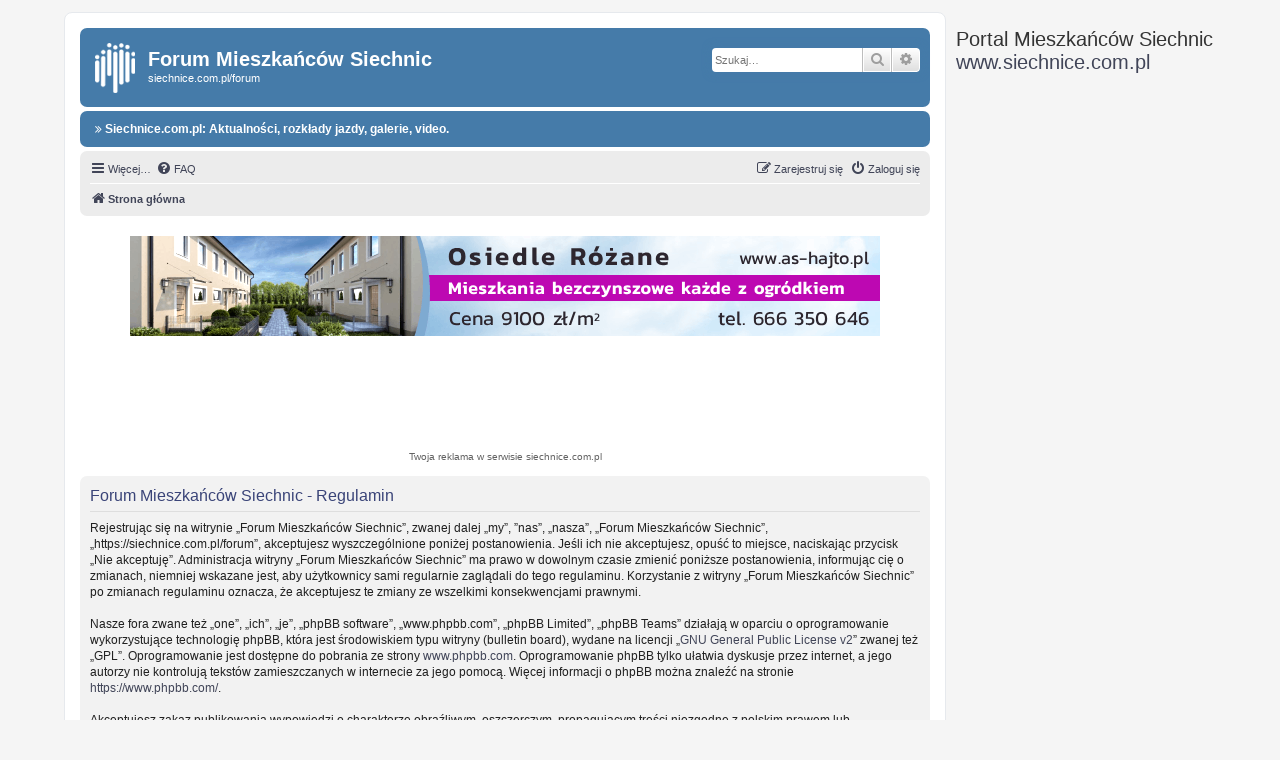

--- FILE ---
content_type: text/html; charset=UTF-8
request_url: https://siechnice.com.pl/forum/ucp.php?mode=terms&sid=11c2dc4d2fad45923bcddfabbff6d3fd
body_size: 4885
content:
<!DOCTYPE html>
<html dir="ltr" lang="pl">
<head>
<meta charset="utf-8" />
<meta http-equiv="X-UA-Compatible" content="IE=edge">
<meta name="viewport" content="width=device-width, initial-scale=1" />
<link rel="icon" type="image/png" href="https://siechnice.com.pl/favicon-32x32.png" sizes="32x32">

<title>Forum Mieszkańców Siechnic - Panel zarządzania kontem - Regulamin</title>

<!-- Global site tag (gtag.js) - Google Analytics -->
<script async src="https://www.googletagmanager.com/gtag/js?id=UA-6753206-1" type="b6fb0ef9f39fe05c63635b2a-text/javascript"></script>
<script type="b6fb0ef9f39fe05c63635b2a-text/javascript">
	window.dataLayer = window.dataLayer || [];
	function gtag(){dataLayer.push(arguments);}
	gtag('js', new Date());

	gtag('config', 'UA-6753206-1');
</script>




<!--
	phpBB style name: prosilver
	Based on style:   prosilver (this is the default phpBB3 style)
	Original author:  Tom Beddard ( http://www.subBlue.com/ )
	Modified by:
-->

<link href="./assets/css/font-awesome.min.css?assets_version=15" rel="stylesheet">
<link href="./styles/prosilver-siechnice/theme/stylesheet.css?assets_version=15" rel="stylesheet">
<link href="./styles/prosilver-siechnice/theme/pl/stylesheet.css?assets_version=15" rel="stylesheet">




<!--[if lte IE 9]>
	<link href="./styles/prosilver-siechnice/theme/tweaks.css?assets_version=15" rel="stylesheet">
<![endif]-->





	<style>

		/* Logotype */
		.site_logo {
			/* logo image set in colours.css */
			width: 40px;
			height: 50px;
		}


		.site-description p {
			display: block !important;
		}


		/* Wrapper for ads */

		#wrap {
			display: flex;
			flex-direction: row;
		}


		.wrap {
			background-color: transparent;
			border: none;
			margin: 0 auto;
			padding: 0;
		}

		.wrap-left {
			background-color: #FFF;
			border: 1px solid #e6e9ed;
			border-radius: 8px;
			margin: 0 auto;
			padding: 15px;
		}

		.wrap-right {
			flex: 0 0 260px;
			padding-left: 10px;
		}

		.wrap-right ins {
			 width: 250px;
		 }

		@media (max-width: 1200px) {
			#wrap {
				display: block;
			}
			.wrap-right {
				flex: unset;
				width: unset;
				padding: 15px;
				margin-top: 30px;
			}
			.wrap-right ins {
				width: 100%;
			}
		}

		.forum-ads {
			text-align: center;
			padding: 20px 10px 10px 10px;
		}



	</style>

</head>
<body id="phpbb" class="nojs notouch section-ucp ltr ">
<a id="top" class="top-anchor" accesskey="t"></a>

<div id="wrap" class="wrap">
	<div class="wrap-left">
		<div id="page-header">
			<div class="headerbar" role="banner">
							<div class="inner">

				<div id="site-description" class="site-description">
			<a id="logo" class="logo" href="./index.php?sid=e2ac45a6774deb697208cedca0c52a93" title="Strona główna">
						<span class="site_logo"></span>
					</a>
					<h1>Forum Mieszkańców Siechnic</h1>
					<p>siechnice.com.pl/forum</p>
					<p class="skiplink"><a href="#start_here">Przejdź do zawartości</a></p>
				</div>

												<div id="search-box" class="search-box search-header" style="margin-top: 15px" role="search">

					<form action="./search.php?sid=e2ac45a6774deb697208cedca0c52a93" method="get" id="search">
					<fieldset>
						<input name="keywords" id="keywords" type="search" maxlength="128" title="Szukaj wg słów kluczowych" class="inputbox search tiny" size="20" value="" placeholder="Szukaj…" />
						<button class="button button-search" type="submit" title="Szukaj">
							<i class="icon fa-search fa-fw" aria-hidden="true"></i><span class="sr-only">Szukaj</span>
						</button>
						<a href="./search.php?sid=e2ac45a6774deb697208cedca0c52a93" class="button button-search-end" title="Wyszukiwanie zaawansowane">
							<i class="icon fa-cog fa-fw" aria-hidden="true"></i><span class="sr-only">Wyszukiwanie zaawansowane</span>
						</a>
						<input type="hidden" name="sid" value="e2ac45a6774deb697208cedca0c52a93" />

					</fieldset>
					</form>
				</div>
								
				</div>
							</div>

			<div class="headerbar" role="banner">
				<div class="inner" style="padding: 6px 10px;">


					<a href="https://siechnice.com.pl" style="font-size: 9pt; font-weight: bold; color: white;">
						<i class="fa fa-angle-double-right"></i> Siechnice.com.pl: Aktualności, rozkłady jazdy, galerie, video.
					</a>


				</div>
			</div>


						<div class="navbar" role="navigation">
	<div class="inner">

	<ul id="nav-main" class="nav-main linklist" role="menubar">

		<li id="quick-links" class="quick-links dropdown-container responsive-menu" data-skip-responsive="true">
			<a href="#" class="dropdown-trigger">
				<i class="icon fa-bars fa-fw" aria-hidden="true"></i><span>Więcej…</span>
			</a>
			<div class="dropdown">
				<div class="pointer"><div class="pointer-inner"></div></div>
				<ul class="dropdown-contents" role="menu">
					
											<li class="separator"></li>
																									<li>
								<a href="./search.php?search_id=unanswered&amp;sid=e2ac45a6774deb697208cedca0c52a93" role="menuitem">
									<i class="icon fa-file-o fa-fw icon-gray" aria-hidden="true"></i><span>Tematy bez odpowiedzi</span>
								</a>
							</li>
							<li>
								<a href="./search.php?search_id=active_topics&amp;sid=e2ac45a6774deb697208cedca0c52a93" role="menuitem">
									<i class="icon fa-file-o fa-fw icon-blue" aria-hidden="true"></i><span>Aktywne tematy</span>
								</a>
							</li>
							<li class="separator"></li>
							<li>
								<a href="./search.php?sid=e2ac45a6774deb697208cedca0c52a93" role="menuitem">
									<i class="icon fa-search fa-fw" aria-hidden="true"></i><span>Szukaj</span>
								</a>
							</li>
					
										<li class="separator"></li>

									</ul>
			</div>
		</li>

				<li data-skip-responsive="true">
			<a href="/forum/app.php/help/faq?sid=e2ac45a6774deb697208cedca0c52a93" rel="help" title="Często zadawane pytania" role="menuitem">
				<i class="icon fa-question-circle fa-fw" aria-hidden="true"></i><span>FAQ</span>
			</a>
		</li>
						
			<li class="rightside"  data-skip-responsive="true">
			<a href="./ucp.php?mode=login&amp;redirect=ucp.php%3Fmode%3Dterms&amp;sid=e2ac45a6774deb697208cedca0c52a93" title="Zaloguj się" accesskey="x" role="menuitem">
				<i class="icon fa-power-off fa-fw" aria-hidden="true"></i><span>Zaloguj się</span>
			</a>
		</li>
					<li class="rightside" data-skip-responsive="true">
				<a href="./ucp.php?mode=register&amp;sid=e2ac45a6774deb697208cedca0c52a93" role="menuitem">
					<i class="icon fa-pencil-square-o  fa-fw" aria-hidden="true"></i><span>Zarejestruj się</span>
				</a>
			</li>
						</ul>

	<ul id="nav-breadcrumbs" class="nav-breadcrumbs linklist navlinks" role="menubar">
								<li class="breadcrumbs" itemscope itemtype="http://schema.org/BreadcrumbList">
										<span class="crumb"  itemtype="http://schema.org/ListItem" itemprop="itemListElement" itemscope><a href="./index.php?sid=e2ac45a6774deb697208cedca0c52a93" itemtype="https://schema.org/Thing" itemscope itemprop="item" accesskey="h" data-navbar-reference="index"><i class="icon fa-home fa-fw"></i><span itemprop="name">Strona główna</span></a><meta itemprop="position" content="1" /></span>

								</li>
		
					<li class="rightside responsive-search">
				<a href="./search.php?sid=e2ac45a6774deb697208cedca0c52a93" title="Wyświetla zaawansowane funkcje wyszukiwania" role="menuitem">
					<i class="icon fa-search fa-fw" aria-hidden="true"></i><span class="sr-only">Szukaj</span>
				</a>
			</li>
			</ul>

	</div>
</div>





			<div class="forum-ads">

				<!--  --> 
				<div>
					<a href="https://as-hajto.pl/inwestycje/w-realizacji/osiedle-rozane-etap-2" target="_blank">
						<img style="max-width: 100%; margin: 0 auto; margin-bottom: 10px" src="https://siechnice.com.pl/files/rek/osiedle-rozane-forum.png" border="0">
					</a>
				</div>
     		                <!-- -->

				<!-- adsense --> 

			 	<script async src="//pagead2.googlesyndication.com/pagead/js/adsbygoogle.js" type="b6fb0ef9f39fe05c63635b2a-text/javascript"></script>

				<ins class="adsbygoogle"
					 style="display:inline-block;width:750px;height:100px"
					 data-ad-client="ca-pub-7128435172131580"
					 data-ad-slot="7575157950"></ins>
				<script type="b6fb0ef9f39fe05c63635b2a-text/javascript">
				(adsbygoogle = window.adsbygoogle || []).push({});
				</script>
				<!-- -->

				<div style="margin-top: 3px;">
					<a href="https://siechnice.com.pl/strona/reklama-w-serwisie"
					   style="color: #636363;"
					>
						Twoja reklama w serwisie siechnice.com.pl
					</a>
				</div>
			</div>
		</div>


		
		<a id="start_here" class="anchor"></a>
		<div id="page-body" class="page-body" role="main">
			
			

	<div class="panel">
		<div class="inner">
		<div class="content">
			<h2 class="sitename-title">Forum Mieszkańców Siechnic - Regulamin</h2>
			<p>Rejestrując się na witrynie „Forum Mieszkańców Siechnic”, zwanej dalej „my”, ”nas”, „nasza”, „Forum Mieszkańców Siechnic”, „https://siechnice.com.pl/forum”, akceptujesz wyszczególnione poniżej postanowienia. Jeśli ich nie akceptujesz, opuść to miejsce, naciskając przycisk „Nie akceptuję”. Administracja witryny „Forum Mieszkańców Siechnic” ma prawo w dowolnym czasie zmienić poniższe postanowienia, informując cię o zmianach, niemniej wskazane jest, aby użytkownicy sami regularnie zaglądali do tego regulaminu. Korzystanie z witryny „Forum Mieszkańców Siechnic” po zmianach regulaminu oznacza, że akceptujesz te zmiany ze wszelkimi konsekwencjami prawnymi.<br />
	<br />
	Nasze fora zwane też „one”, „ich”, „je”, „phpBB software”, „www.phpbb.com”, „phpBB Limited”, „phpBB Teams” działają w oparciu o oprogramowanie wykorzystujące technologię phpBB, która jest środowiskiem typu witryny (bulletin board), wydane na licencji „<a href="http://opensource.org/licenses/gpl-2.0.php">GNU General Public License v2</a>” zwanej też „GPL”. Oprogramowanie jest dostępne do pobrania ze strony <a href="https://www.phpbb.com/">www.phpbb.com</a>. Oprogramowanie phpBB tylko ułatwia dyskusje przez internet, a jego autorzy nie kontrolują tekstów zamieszczanych w internecie za jego pomocą. Więcej informacji o phpBB można znaleźć na stronie <a href="https://www.phpbb.com/">https://www.phpbb.com/</a>.<br />
	<br />
	Akceptujesz zakaz publikowania wypowiedzi o charakterze obraźliwym, oszczerczym, propagującym treści niezgodne z polskim prawem lub naruszającym cudze prawa autorskie i dobra osobiste. Naruszenie tego zakazu może skutkować dla ciebie całkowitym zablokowaniem dostępu do tej witryny, a twój dostawca internetu zostanie powiadomiony o twoim niewłaściwym zachowaniu. Wyrażasz zgodę na to, że „Forum Mieszkańców Siechnic” może w każdej chwili usunąć, zmienić, przenieść lub zamknąć każdy twój temat, post. Wyrażasz zgodę na zapisywanie wszystkich podanych przez ciebie informacji w naszej bazie danych. Informacje te nie będą przekazywane nikomu bez twojej zgody, ale ani „Forum Mieszkańców Siechnic”, ani phpBB nie ponosi odpowiedzialności za włamania do witryny, podczas których może dojść do kradzieży danych.
	</p>
		</div>
		</div>
	</div>


					</div>

	
	<div id="page-footer" class="page-footer" role="contentinfo">
		<div class="navbar" role="navigation">
	<div class="inner">

	<ul id="nav-footer" class="nav-footer linklist" role="menubar">
		<li class="breadcrumbs">
									<span class="crumb"><a href="./index.php?sid=e2ac45a6774deb697208cedca0c52a93" data-navbar-reference="index"><i class="icon fa-home fa-fw" aria-hidden="true"></i><span>Strona główna</span></a></span>					</li>
		
				<li class="rightside">Strefa czasowa <span title="UTC+1">UTC+01:00</span></li>
							<li class="rightside">
				<a href="./ucp.php?mode=delete_cookies&amp;sid=e2ac45a6774deb697208cedca0c52a93" data-ajax="true" data-refresh="true" role="menuitem">
					<i class="icon fa-trash fa-fw" aria-hidden="true"></i><span>Usuń ciasteczka witryny</span>
				</a>
			</li>
																<li class="rightside" data-last-responsive="true">
				<a href="./memberlist.php?mode=contactadmin&amp;sid=e2ac45a6774deb697208cedca0c52a93" role="menuitem">
					<i class="icon fa-envelope fa-fw" aria-hidden="true"></i><span>Kontakt z nami</span>
				</a>
			</li>
			</ul>

	</div>
</div>

		<div class="copyright">
						<p class="footer-row">
				<span class="footer-copyright">Technologię dostarcza <a href="https://www.phpbb.com/">phpBB</a>&reg; Forum Software &copy; phpBB Limited</span>
			</p>
						<p class="footer-row">
				<span class="footer-copyright">Polski pakiet językowy dostarcza <a href="http://www.phpbb.pl/" title="Polska społeczność phpBB">phpBB.pl</a></span>
			</p>
									<p class="footer-row" role="menu">
				<a class="footer-link" href="./ucp.php?mode=privacy&amp;sid=e2ac45a6774deb697208cedca0c52a93" title="Zasady ochrony danych osobowych" role="menuitem">
					<span class="footer-link-text">Zasady ochrony danych osobowych</span>
				</a>
				|
				<a class="footer-link" href="./ucp.php?mode=terms&amp;sid=e2ac45a6774deb697208cedca0c52a93" title="Regulamin" role="menuitem">
					<span class="footer-link-text">Regulamin</span>
				</a>
			</p>
						


				<hr>


			<p class="footer-row">
			<a href="https://siechnice.com.pl/strona/kontakt">Kontakt</a> &middot;
				<a href="https://siechnice.com.pl/strona/polityka-prywatnosci-serwisu-www-siechnice-com-pl">Polityka prywatności</a> &middot;
				<a href="https://siechnice.com.pl/strona/informacje-o-cookies-w-serwisie-siechnice-com-pl">Polityka cookies</a>
			</p>

			<p class="footer-row">
				<a href="https://siechnice.com.pl">Portal Mieszkańców Siechnic</a>
			</p>


		</div>

		<div id="darkenwrapper" class="darkenwrapper" data-ajax-error-title="Błąd AJAX" data-ajax-error-text="Twoje żądanie nie zostało przetworzone." data-ajax-error-text-abort="Użytkownik usunął żądanie." data-ajax-error-text-timeout="Upłynął limit czasu żądania. Ponów próbę." data-ajax-error-text-parsererror="Coś się stało podczas przetwarzania żądania i serwer zwrócił nieprawidłową odpowiedź.">
			<div id="darken" class="darken">&nbsp;</div>
		</div>

		<div id="phpbb_alert" class="phpbb_alert" data-l-err="Błąd" data-l-timeout-processing-req="Upłynął limit czasu żądania.">
			<a href="#" class="alert_close">
				<i class="icon fa-times-circle fa-fw" aria-hidden="true"></i>
			</a>
			<h3 class="alert_title">&nbsp;</h3><p class="alert_text"></p>
		</div>
		<div id="phpbb_confirm" class="phpbb_alert">
			<a href="#" class="alert_close">
				<i class="icon fa-times-circle fa-fw" aria-hidden="true"></i>
			</a>
			<div class="alert_text"></div>
		</div>
	</div>
</div>

<div class="wrap-right">
	<h2>
		Portal Mieszkańców Siechnic
		<a href="https://siechnice.com.pl">www.siechnice.com.pl</a>
	</h2>

	<script async src="//pagead2.googlesyndication.com/pagead/js/adsbygoogle.js" type="b6fb0ef9f39fe05c63635b2a-text/javascript"></script>
	<ins class="adsbygoogle"
		 style="display:block"
		 data-ad-format="autorelaxed"
		 data-ad-client="ca-pub-7128435172131580"
		 data-ad-slot="7381780352"></ins>
	<script type="b6fb0ef9f39fe05c63635b2a-text/javascript">
		(adsbygoogle = window.adsbygoogle || []).push({});
	</script>

</div>
</div>



<div>
	<a id="bottom" class="anchor" accesskey="z"></a>
	<img src="/forum/app.php/cron/cron.task.core.tidy_search?sid=e2ac45a6774deb697208cedca0c52a93" width="1" height="1" alt="cron" /></div>

<script src="./assets/javascript/jquery-3.4.1.min.js?assets_version=15" type="b6fb0ef9f39fe05c63635b2a-text/javascript"></script>
<script src="./assets/javascript/core.js?assets_version=15" type="b6fb0ef9f39fe05c63635b2a-text/javascript"></script>



<script src="./styles/prosilver-siechnice/template/forum_fn.js?assets_version=15" type="b6fb0ef9f39fe05c63635b2a-text/javascript"></script>
<script src="./styles/prosilver-siechnice/template/ajax.js?assets_version=15" type="b6fb0ef9f39fe05c63635b2a-text/javascript"></script>



<script src="/cdn-cgi/scripts/7d0fa10a/cloudflare-static/rocket-loader.min.js" data-cf-settings="b6fb0ef9f39fe05c63635b2a-|49" defer></script></body>
</html>


--- FILE ---
content_type: text/html; charset=utf-8
request_url: https://www.google.com/recaptcha/api2/aframe
body_size: 267
content:
<!DOCTYPE HTML><html><head><meta http-equiv="content-type" content="text/html; charset=UTF-8"></head><body><script nonce="wQ8tyzWySygd_Ge0ylw2xQ">/** Anti-fraud and anti-abuse applications only. See google.com/recaptcha */ try{var clients={'sodar':'https://pagead2.googlesyndication.com/pagead/sodar?'};window.addEventListener("message",function(a){try{if(a.source===window.parent){var b=JSON.parse(a.data);var c=clients[b['id']];if(c){var d=document.createElement('img');d.src=c+b['params']+'&rc='+(localStorage.getItem("rc::a")?sessionStorage.getItem("rc::b"):"");window.document.body.appendChild(d);sessionStorage.setItem("rc::e",parseInt(sessionStorage.getItem("rc::e")||0)+1);localStorage.setItem("rc::h",'1769216364771');}}}catch(b){}});window.parent.postMessage("_grecaptcha_ready", "*");}catch(b){}</script></body></html>

--- FILE ---
content_type: text/css
request_url: https://siechnice.com.pl/forum/styles/prosilver-siechnice/theme/colours.css?v=3.3
body_size: 5565
content:
/*
--------------------------------------------------------------
Colours and backgrounds for common.css
- Made with Color Scheme Generator 1.5 - Thanks to @Hanakin
-------------------------------------------------------------- */
html,
body {
	background-color: #f5f5f5;
	color: #595959;
}

.wrap {
	background-color: #ffffff;
	border-color: #ededed;
}

h1 {
	color: #ffffff;
}

h2 {
	color: #333333;
}

h3 {
	border-bottom-color: #dedede;
	color: #3a4478;
}

hr {
	border-color: #ffffff;
	border-top-color: #dedede;
}

/*
--------------------------------------------------------------
Colours and backgrounds for links.css
-------------------------------------------------------------- */
a {
	color: #414558;
}

a:hover {
	color: #e60000;
}

/* links on gradient backgrounds */
.forumbg .header a,
.forabg .header a,
th a {
	color: #ffffff;
}

.forumbg .header a:hover,
.forabg .header a:hover,
th a:hover {
	color: #a9b0d6;
}

/* notification mark read link */
.dropdown-extended a.mark_read {
	background-color: #ffffff;
}

/* post body links */
.postlink {
	border-bottom-color: gray;
	color: gray;
}

.postlink:visited {
	border-bottom-color: gray;
	color: gray;
}

.postlink:hover {
	background-color: #e4e5e7;
	color: #404040;
}

.signature a, .signature a:hover {
	background-color: transparent;
}

/* back to top of page */
.top i {
	color: #9e9e9e;
}

/* arrow links  */
.arrow-left:hover,
.arrow-right:hover {
	color: gray;
}

/* Round cornered boxes and backgrounds
---------------------------------------- */
.headerbar {
	color: #ffffff;
}

.headerbar,
.forumbg {
	background-color: #457ba9;
	background-repeat: repeat-x;
}

.forabg {
	background-color: #457ba9;
	background-repeat: repeat-x;
}

.navbar {
	background-color: #ececec;
}

.panel {
	background-color: #f2f2f2;
	color: #333333;
}

.post:target .content {
	color: #000000;
}

.post:target h3 a {
	color: #000000;
}

.bg1 {
	background-color: #f2f2f2;
}

table.zebra-list tr:nth-child(odd) td,
ul.zebra-list li:nth-child(odd) {
	background-color: #f2f2f2;
}

.bg2 {
	background-color: #e6e6e6;
}

table.zebra-list tr:nth-child(even) td,
ul.zebra-list li:nth-child(even) {
	background-color: #e6e6e6;
}

.bg3 {
	background-color: #ececec;
}

/* #DEPRECATED

.ucprowbg {
	background-color: #DCDEE2;
}

.fieldsbg {
	background-color: #E7E8EA;
}
*/
.site_logo {
	background-image: url("./images/site_logo.png");
}

/* Horizontal lists
----------------------------------------*/
ul.navlinks {
	border-top-color: #ffffff;
}

/* Table styles
----------------------------------------*/
table.table1 thead th {
	color: #ffffff;
}

table.table1 tbody tr {
	border-color: #ececec;
}

table.table1 tbody tr:hover,
table.table1 tbody tr.hover {
	background-color: #e4e5e7;
	color: #000000;
}

table.table1 td {
	color: #595959;
}

table.table1 tbody td {
	border-top-color: #fafafa;
}

table.table1 tbody th {
	background-color: #ffffff;
	border-bottom-color: #000000;
	color: #212121;
}

table.info tbody th {
	color: #000000;
}

/* Misc layout styles
---------------------------------------- */
dl.details dt {
	color: #000000;
}

dl.details dd {
	color: #595959;
}

/* #DEPRECATED
.sep {
	color: #1198D9;
}
*/
/* Icon styles
---------------------------------------- */
.icon.icon-blue,
a:hover .icon.icon-blue {
	color: #3a4478;
}

.icon.icon-green,
a:hover .icon.icon-green {
	color: #4db355;
}

.icon.icon-red,
a:hover .icon.icon-red {
	color: #e60000;
}

.icon.icon-orange,
a:hover .icon.icon-orange {
	color: #ffd500;
}

.icon.icon-bluegray,
a:hover .icon.icon-bluegray {
	color: #595959;
}

.icon.icon-gray,
a:hover .icon.icon-gray {
	color: #757575;
}

.icon.icon-lightgray,
a:hover .icon.icon-lightgray {
	color: #9e9e9e;
}

.icon.icon-black,
a:hover .icon.icon-black {
	color: #212121;
}

.alert_close .icon:before {
	background-color: #ffffff;
}

/* Jumpbox */
.jumpbox .dropdown li {
	border-top-color: #dedede;
}

.jumpbox-cat-link {
	background-color: #457ba9;
	border-top-color: #457ba9;
	color: #ffffff;
}

.jumpbox-cat-link:hover,
.jumpbox-cat-link:focus {
	background-color: #457ba9;
	border-top-color: #457ba9;
	color: #ffffff;
}

.jumpbox-forum-link {
	background-color: #e6e6e6;
}

.jumpbox-forum-link:hover {
	background-color: #fffbcc;
}

.jumpbox .dropdown .pointer-inner {
	border-color: #e6e6e6 transparent;
}

.jumpbox-sub-link {
	background-color: #e6e6e6;
}

.jumpbox-sub-link:hover {
	background-color: #ebf0fa;
}

/* Miscellaneous styles
---------------------------------------- */
.copyright {
	color: #424242;
}

.error {
	color: #e60000;
}

.reported {
	background-color: #f9ebeb;
}

li.reported:hover {
	background-color: #f4d7d7 !important;
}

.sticky, .announce {
	/* you can add a background for stickies and announcements*/
}

div.rules {
	background-color: #f4d7d7;
	color: #e60000;
}

p.post-notice {
	background-color: #f4d7d7;
	background-image: none;
}

/*
--------------------------------------------------------------
Colours and backgrounds for content.css
-------------------------------------------------------------- */
ul.forums {
	background-color: #f2f2f2;
}

l.topiclist li {
	color: #595959;
}

ul.topiclist dd {
	border-left-color: #ffffff;
}

.rtl ul.topiclist dd {
	border-right-color: #ffffff;
	border-left-color: transparent;
}

li.row {
	border-top-color: #ffffff;
	border-bottom-color: #457ba9;
}

li.row strong {
	color: #000000;
}

li.row:hover {
	background-color: #fffbcc;
}

li.row:hover dd {
	border-left-color: #dedede;
}

.rtl li.row:hover dd {
	border-right-color: #dedede;
	border-left-color: transparent;
}

li.header dt,
li.header dd {
	color: #ffffff;
}

/* Post body styles
----------------------------------------*/
.postbody {
	color: #212121;
}

/* Content container styles
----------------------------------------*/
.content {
	color: #212121;
}

.content h2,
.panel h2 {
	border-bottom-color: #dedede;
	color: #3a4478;
}

dl.faq dt {
	color: #212121;
}

.posthilit {
	background-color: #f9b8b8;
	color: #e60000;
}

.announce, .unreadpost {
	/* Highlight the announcements & unread posts box */
}

/* Post signature */
.signature {
	border-top-color: #dedede;
}

/* Post noticies */
.notice {
	border-top-color: #dedede;
}

/* BB Code styles
----------------------------------------*/
/* Quote block */
blockquote {
	background-color: #f4f1d7;
	border-color: #f1efda;
}

blockquote blockquote {
	/* nested quotes */
	background-color: #f7f4d4;
}

blockquote blockquote blockquote {
	/* nested quotes */
	background-color: #f4f1d7;
}

/* code block */
.codebox {
	background-color: #ffffff;
	border-color: #cfcfcf;
}

.codebox p {
	border-bottom-color: #dedede;
}

.codebox code {
	color: #4db355;
}

/* #DEPRECATED
.syntaxbg		{ color: #ffffff; }
.syntaxcomment	{ color: #FF8000; }
.syntaxdefault	{ color: #0000BB; }
.syntaxhtml		{ color: #000000; }
.syntaxkeyword	{ color: #007700; }
.syntaxstring	{ color: #DD0000; }
*/
/* Attachments
----------------------------------------*/
.attachbox {
	background-color: #ffffff;
	border-color: #cfcfcf;
}

/* #DEPRECATED
.pm-message .attachbox {
	background-color: #F2F3F3;
}
*/
.attachbox dd {
	border-top-color: #cfcfcf;
}

.attachbox p {
	color: #616161;
}

.attachbox p.stats {
	color: #616161;
}

.attach-image img {
	border-color: #9e9e9e;
}

/* Inline image thumbnails */
dl.file dd {
	color: #616161;
}

dl.thumbnail img {
	background-color: #ffffff;
	border-color: #616161;
}

dl.thumbnail dd {
	color: #616161;
}

dl.thumbnail dt a:hover {
	background-color: #ededed;
}

dl.thumbnail dt a:hover img {
	border-color: gray;
}

/* Post poll styles
----------------------------------------*/
fieldset.polls dl {
	border-top-color: #ececec;
	color: #616161;
}

fieldset.polls dl.voted {
	color: #000000;
}

fieldset.polls dd div {
	color: #ffffff;
}

.rtl .pollbar1, .rtl .pollbar2, .rtl .pollbar3, .rtl .pollbar4, .rtl .pollbar5 {
	border-right-color: transparent;
}

.pollbar1 {
	background-color: #c20a0a;
	border-right-color: #8e0b0b;
	border-bottom-color: #8e0b0b;
}

.rtl .pollbar1 {
	border-left-color: #8e0b0b;
}

.pollbar2 {
	background-color: #e00606;
	border-right-color: #aa0909;
	border-bottom-color: #aa0909;
}

.rtl .pollbar2 {
	border-left-color: #aa0909;
}

.pollbar3 {
	background-color: red;
	border-right-color: #e00606;
	border-bottom-color: #e00606;
}

.rtl .pollbar3 {
	border-left-color: #e00606;
}

.pollbar4 {
	background-color: #ff1a1a;
	border-right-color: #f90606;
	border-bottom-color: #f90606;
}

.rtl .pollbar4 {
	border-left-color: #f90606;
}

.pollbar5 {
	background-color: #ff3333;
	border-right-color: #f91f1f;
	border-bottom-color: #f91f1f;
}

.rtl .pollbar5 {
	border-left-color: #f91f1f;
}

/* Poster profile block
----------------------------------------*/
.postprofile {
	border-color: #ffffff;
	color: #616161;
}

.pm .postprofile {
	border-color: #dedede;
}

.postprofile strong {
	color: #000000;
}

.online {
	background-image: url("./en/icon_user_online.gif");
}

dd.profile-warnings {
	color: #e60000;
}

/*
--------------------------------------------------------------
Colours and backgrounds for buttons.css
-------------------------------------------------------------- */
.button {
	border-color: #bdbdbd;
	background-color: #dedede;
	/* Old browsers */
	/* FF3.6+ */
	background-image: -webkit-gradient(linear, left top, left bottom, from(#ffffff), to(#dedede));
	background-image: linear-gradient(to bottom, #ffffff 0%, #dedede 100%);
	/* W3C */
	filter: progid:DXImageTransform.Microsoft.gradient( startColorstr='$color-button-background-light', endColorstr='$color-button-background',GradientType=0 );
	/* IE6-9 */
	box-shadow: 0 0 0 1px #ffffff inset;
	-webkit-box-shadow: 0 0 0 1px #ffffff inset;
	color: #e60000;
}

.button:hover,
.button:focus {
	border-color: #457ba9;
	background-color: #ffffff;
	/* Old browsers */
	/* FF3.6+ */
	background-image: -webkit-gradient(linear, left top, left bottom, from(#dedede), to(#ffffff));
	background-image: linear-gradient(to bottom, #dedede 0%, #ffffff 100%);
	/* W3C */
	filter: progid:DXImageTransform.Microsoft.gradient( startColorstr='$color-button-background', endColorstr='$color-button-background-light',GradientType=0 );
	/* IE6-9 */
	text-shadow: 1px 1px 0 #ffffff, -1px -1px 0 #ffffff, -1px -1px 0 rgba(207, 23, 23, 0.2);
}

.button .icon,
.button-secondary {
	color: #9e9e9e;
}

.button-secondary:focus,
.button-secondary:hover,
.button:focus .icon,
.button:hover .icon {
	color: #457ba9;
}

.button-search:hover,
.button-search-end:hover {
	border-color: #bdbdbd;
}

.caret {
	border-color: #bdbdbd;
}

.contact-icons a {
	border-color: #dedede;
}

.contact-icons a:hover {
	background-color: #ededed;
}

/* Pagination
---------------------------------------- */
.pagination li a {
	background: #ededed;
	border-color: #bdbdbd;
	box-shadow: none;
	color: #9e9e9e;
	-webkit-filter: none;
	filter: none;
}

.pagination li.ellipsis span {
	background: transparent;
	color: #000000;
}

.pagination li.active span {
	background: gray;
	border-color: gray;
	color: #ffffff;
}

.pagination li a:hover,
.pagination li a:hover .icon,
.pagination .dropdown-visible a.dropdown-trigger,
.nojs .pagination .dropdown-container:hover a.dropdown-trigger {
	background: gray;
	border-color: gray;
	color: #ffffff;
	text-shadow: none;
	-webkit-filter: none;
	filter: none;
}

/* Search box
--------------------------------------------- */
.search-box .inputbox,
.search-box .inputbox:hover,
.search-box .inputbox:focus {
	border-color: #bdbdbd;
}

.search-header {
	box-shadow: 0 0 10px #457ba9;
}

/* Icon images
---------------------------------------- */
.contact-icon {
	background-image: url("./images/icons_contact.png");
}

/* Profile & navigation icons */
.pm-icon {
	background-position: 0 0;
}

.email-icon {
	background-position: -21px 0;
}

.jabber-icon {
	background-position: -80px 0;
}

.phpbb_icq-icon {
	background-position: -61px 0;
}

.phpbb_wlm-icon {
	background-position: -182px 0;
}

.phpbb_aol-icon {
	background-position: -244px 0;
}

.phpbb_website-icon {
	background-position: -40px 0;
}

.phpbb_youtube-icon {
	background-position: -98px 0;
}

.phpbb_facebook-icon {
	background-position: -119px 0;
}

.phpbb_googleplus-icon {
	background-position: -140px 0;
}

.phpbb_skype-icon {
	background-position: -161px 0;
}

.phpbb_twitter-icon {
	background-position: -203px 0;
}

.phpbb_yahoo-icon {
	background-position: -224px 0;
}

/* Forum icons & Topic icons */
.global_read {
	background-image: url("./images/announce_read.gif");
}

.global_read_mine {
	background-image: url("./images/announce_read_mine.gif");
}

.global_read_locked {
	background-image: url("./images/announce_read_locked.gif");
}

.global_read_locked_mine {
	background-image: url("./images/announce_read_locked_mine.gif");
}

.global_unread {
	background-image: url("./images/announce_unread.gif");
}

.global_unread_mine {
	background-image: url("./images/announce_unread_mine.gif");
}

.global_unread_locked {
	background-image: url("./images/announce_unread_locked.gif");
}

.global_unread_locked_mine {
	background-image: url("./images/announce_unread_locked_mine.gif");
}

.announce_read {
	background-image: url("./images/announce_read.gif");
}

.announce_read_mine {
	background-image: url("./images/announce_read_mine.gif");
}

.announce_read_locked {
	background-image: url("./images/announce_read_locked.gif");
}

.announce_read_locked_mine {
	background-image: url("./images/announce_read_locked_mine.gif");
}

.announce_unread {
	background-image: url("./images/announce_unread.gif");
}

.announce_unread_mine {
	background-image: url("./images/announce_unread_mine.gif");
}

.announce_unread_locked {
	background-image: url("./images/announce_unread_locked.gif");
}

.announce_unread_locked_mine {
	background-image: url("./images/announce_unread_locked_mine.gif");
}

.forum_link {
	background-image: url("./images/forum_link.gif");
}

.forum_read {
	background-image: url("./images/forum_read.gif");
}

.forum_read_locked {
	background-image: url("./images/forum_read_locked.gif");
}

.forum_read_subforum {
	background-image: url("./images/forum_read_subforum.gif");
}

.forum_unread {
	background-image: url("./images/forum_unread.gif");
}

.forum_unread_locked {
	background-image: url("./images/forum_unread_locked.gif");
}

.forum_unread_subforum {
	background-image: url("./images/forum_unread_subforum.gif");
}

.sticky_read {
	background-image: url("./images/sticky_read.gif");
}

.sticky_read_mine {
	background-image: url("./images/sticky_read_mine.gif");
}

.sticky_read_locked {
	background-image: url("./images/sticky_read_locked.gif");
}

.sticky_read_locked_mine {
	background-image: url("./images/sticky_read_locked_mine.gif");
}

.sticky_unread {
	background-image: url("./images/sticky_unread.gif");
}

.sticky_unread_mine {
	background-image: url("./images/sticky_unread_mine.gif");
}

.sticky_unread_locked {
	background-image: url("./images/sticky_unread_locked.gif");
}

.sticky_unread_locked_mine {
	background-image: url("./images/sticky_unread_locked_mine.gif");
}

.topic_moved {
	background-image: url("./images/topic_moved.gif");
}

.pm_read,
.topic_read {
	background-image: url("./images/topic_read.gif");
}

.topic_read_mine {
	background-image: url("./images/topic_read_mine.gif");
}

.topic_read_hot {
	background-image: url("./images/topic_read_hot.gif");
}

.topic_read_hot_mine {
	background-image: url("./images/topic_read_hot_mine.gif");
}

.topic_read_locked {
	background-image: url("./images/topic_read_locked.gif");
}

.topic_read_locked_mine {
	background-image: url("./images/topic_read_locked_mine.gif");
}

.pm_unread,
.topic_unread {
	background-image: url("./images/topic_unread.gif");
}

.topic_unread_mine {
	background-image: url("./images/topic_unread_mine.gif");
}

.topic_unread_hot {
	background-image: url("./images/topic_unread_hot.gif");
}

.topic_unread_hot_mine {
	background-image: url("./images/topic_unread_hot_mine.gif");
}

.topic_unread_locked {
	background-image: url("./images/topic_unread_locked.gif");
}

.topic_unread_locked_mine {
	background-image: url("./images/topic_unread_locked_mine.gif");
}

/*
--------------------------------------------------------------
Colours and backgrounds for cp.css
-------------------------------------------------------------- */
/* Main CP box
----------------------------------------*/
.panel-container h3,
.panel-container hr,
.cp-menu hr {
	border-color: #ececec;
}

.panel-container .panel li.row {
	border-top-color: #fafafa;
	border-bottom-color: #ececec;
}

ul.cplist {
	border-top-color: #ececec;
}

.panel-container .panel li.header dd,
.panel-container .panel li.header dt {
	color: #000000;
}

.panel-container table.table1 thead th {
	border-bottom-color: #212121;
	color: #212121;
}

/* #DEPRECATED
.cp-main .pm-message {
	border-color: #DBDEE2;
	background-color: #ffffff;
}
*/
/* CP tabbed menu
----------------------------------------*/
.tabs .tab > a {
	background: #cfcfcf;
	color: #595959;
}

.tabs .tab > a:hover {
	background: #ebf0fa;
	color: #e60000;
}

.tabs .activetab > a,
.tabs .activetab > a:hover {
	background-color: #ececec;
	border-color: #ececec;
	box-shadow: 0 1px 1px #ebf0fa inset;
	color: #212121;
}

/* Mini tabbed menu used in MCP
----------------------------------------*/
.minitabs .tab > a {
	background-color: #e6e6e6;
}

.minitabs .activetab > a,
.minitabs .activetab > a:hover {
	background-color: #fafafa;
	color: #212121;
}

/* Responsive tabs
----------------------------------------*/
.responsive-tab .responsive-tab-link:before {
	border-color: #595959;
}

.responsive-tab .responsive-tab-link:hover:before {
	border-color: #e60000;
}

/* UCP navigation menu
----------------------------------------*/
/* Link styles for the sub-section links */
.navigation a {
	background: #cfcfcf;
	color: #212121;
}

.rtl .navigation a {
	background: #b5b5b5;
}

.navigation a:hover {
	background: #b5b5b5;
	color: #e60000;
	filter: progid:DXImageTransform.Microsoft.gradient(enabled = false);
}

.navigation .active-subsection a {
	background: #fafafa;
	color: #e60000;
	filter: progid:DXImageTransform.Microsoft.gradient(enabled = false);
}

.navigation .active-subsection a:hover {
	color: #e60000;
}

@media only screen and (max-width: 900px), only screen and (max-device-width: 900px) {
	#navigation a, .rtl #navigation a {
		background: #b5b5b5;
	}
}
/* Preferences pane layout
----------------------------------------*/
.panel-container h2 {
	color: #212121;
}

.panel-container .panel {
	background-color: #fafafa;
}

.cp-main .pm {
	background-color: #ffffff;
}

/* Friends list */
.cp-mini {
	background-color: #f2f2f2;
}

dl.mini dt {
	color: #595959;
}

/* PM Styles
----------------------------------------*/
/* PM Message history */
.current {
	color: #000000 !important;
}

/* PM marking colours */
.pmlist li.pm_message_reported_colour,
.pm_message_reported_colour {
	border-right-color: red;
	border-left-color: red;
}

.pmlist li.pm_marked_colour,
.pm_marked_colour {
	border-color: #ffd500;
}

.pmlist li.pm_replied_colour,
.pm_replied_colour {
	border-color: #b3b3b3;
}

.pmlist li.pm_friend_colour,
.pm_friend_colour {
	border-color: #737373;
}

.pmlist li.pm_foe_colour,
.pm_foe_colour {
	border-color: #000000;
}

/* Avatar gallery */
.gallery label {
	background: #ffffff;
	border-color: #dedede;
}

.gallery label:hover {
	background-color: #ededed;
}

/*
--------------------------------------------------------------
Colours and backgrounds for forms.css
-------------------------------------------------------------- */
/* General form styles
----------------------------------------*/
select {
	background-color: #fafafa;
	border-color: #616161;
	color: #000000;
}

label {
	color: #595959;
}

option.disabled-option {
	color: graytext;
}

/* Definition list layout for forms
---------------------------------------- */
dd label {
	color: #212121;
}

fieldset.fields1 {
	background-color: transparent;
}

/* Hover effects */
fieldset dl:hover dt label {
	color: #000000;
}

fieldset.fields2 dl:hover dt label {
	color: inherit;
}

/* Quick-login on index page #DEPRECATED
fieldset.quick-login input.inputbox {
	background-color: #F2F3F3;
}
*/
/* Posting page styles
----------------------------------------*/
.message-box textarea {
	color: #212121;
}

.message-box textarea.drag-n-drop {
	outline-color: rgba(97, 97, 97, 0.5);
}

.message-box textarea.drag-n-drop-highlight {
	outline-color: rgba(102, 119, 153, 0.5);
}

/* Input field styles
---------------------------------------- */
.inputbox {
	background-color: #ffffff;
	border-color: #bdbdbd;
	color: #212121;
}

.inputbox:-moz-placeholder,
.inputbox::-webkit-input-placeholder {
	color: #212121;
}

.inputbox:hover,
.inputbox:focus {
	border-color: #457ba9;
}

.inputbox:focus:-moz-placeholder,
.inputbox:focus::-webkit-input-placeholder {
	color: transparent;
}

/* Form button styles
---------------------------------------- */
a.button1, input.button1, input.button3, a.button2, input.button2 {
	background-color: #dedede;
	/* Old browsers */
	/* FF3.6+ */
	background-image: -webkit-gradient(linear, left top, left bottom, from(#ffffff), to(#dedede));
	background-image: linear-gradient(to bottom, #ffffff 0%, #dedede 100%);
	/* W3C */
	filter: progid:DXImageTransform.Microsoft.gradient( startColorstr='$color-button-background-light', endColorstr='$color-button-background',GradientType=0 );
	/* IE6-9 */
	color: #212121;
}

a.button1, input.button1 {
	border-color: #616161;
}

input.button3 {
	background-image: none;
}

/* Alternative button */
a.button2, input.button2, input.button3 {
	border-color: #616161;
}

/* <a> button in the style of the form buttons */
a.button1, a.button2 {
	color: #212121;
}

/* Hover states */
a.button1:hover, input.button1:hover, a.button2:hover, input.button2:hover, input.button3:hover {
	border-color: #e60000;
	color: #e60000;
	background-color: #ffffff;
	/* Old browsers */
	/* FF3.6+ */
	background-image: -webkit-gradient(linear, left top, left bottom, from(#dedede), to(#ffffff));
	background-image: linear-gradient(to bottom, #dedede 0%, #ffffff 100%);
	/* W3C */
	filter: progid:DXImageTransform.Microsoft.gradient( startColorstr='$color-button-background', endColorstr='$color-button-background-light',GradientType=0 );
	/* IE6-9 */
}

/* Focus states */
input.button1:focus, input.button2:focus, input.button3:focus {
	border-color: #457ba9;
	color: #457ba9;
}

input.disabled {
	color: #616161;
}

/* jQuery popups
---------------------------------------- */
.phpbb_alert {
	background-color: #ffffff;
	border-color: #9e9e9e;
}

.darken {
	background-color: #000000;
}

.loading_indicator {
	background-color: #000000;
	background-image: url("./images/loading.gif");
}

.dropdown-extended ul li {
	border-top-color: #bdbdbd;
}

.dropdown-extended ul li:hover {
	background-color: #e4e5e7;
	color: #000000;
}

.dropdown-extended .header,
.dropdown-extended .footer {
	border-color: #bdbdbd;
	color: #000000;
}

.dropdown-extended .footer {
	border-top-style: solid;
	border-top-width: 1px;
}

.dropdown-extended .header {
	background-color: #ebf0fa;
	/* Old browsers */
	/* FF3.6+ */
	background-image: -webkit-gradient(linear, left top, left bottom, from(#ebf0fa), to(#ececec));
	background-image: linear-gradient(to bottom, #ebf0fa 0%, #ececec 100%);
	/* W3C */
	filter: progid:DXImageTransform.Microsoft.gradient( startColorstr='$color-bg-light', endColorstr='$color-bg-3',GradientType=0 );
	/* IE6-9 */
}

.dropdown .pointer {
	border-color: #bdbdbd transparent;
}

.dropdown .pointer-inner {
	border-color: #ffffff transparent;
}

.dropdown-extended .pointer-inner {
	border-color: #ebf0fa transparent;
}

.dropdown .dropdown-contents {
	background: #ffffff;
	border-color: #bdbdbd;
	box-shadow: 1px 3px 5px rgba(0, 0, 0, 0.2);
}

.dropdown-up .dropdown-contents {
	box-shadow: 1px 0 5px rgba(0, 0, 0, 0.2);
}

.dropdown li,
.dropdown li li {
	border-color: #dedede;
}

.dropdown li.separator {
	border-color: #dedede;
}

/* Notifications
---------------------------------------- */
.notification_list p.notification-time {
	color: #595959;
}

li.notification-reported strong,
li.notification-disapproved strong {
	color: #e60000;
}

.badge {
	background-color: #e60000;
	color: #ffffff;
}

/************************************************************************\
/* DELETE EVERYTHING PAST HERE
/************************************************************************/
.color-primary {
	background-color: #457ba9;
}

.color-accent {
	background-color: red;
}

.color-secondary {
	background-color: #666f99;
}

.color-ui {
	background-color: gray;
}

.color-links {
	background-color: #414558;
}

.color-highlight {
	background-color: #fffbcc;
}

.color-code {
	background-color: #4db355;
}

.color-bg {
	background-color: #457ba9;
}

.color-polls {
	background-color: red;
}

.color-primary-light {
	background-color: #a9b8d6;
}

.color-primary-dark {
	background-color: #457ba9;
}

.color-secondary-light {
	background-color: #a9b0d6;
}

.color-secondary-dark {
	background-color: #3a4478;
}

.color-accent-light {
	background-color: #ff8080;
}

.color-accent-dark {
	background-color: #b30000;
}

.color-accent-hover {
	background-color: #f4d7d7;
}

.color-accent-highlight {
	background-color: #f9ebeb;
}

.color-ui-light {
	background-color: #bfbfbf;
}

.color-ui-dark {
	background-color: #595959;
}

.color-ui-super-dark {
	background-color: #333333;
}

.gray-50 {
	background-color: #fafafa;
}

.gray-100 {
	background-color: #f5f5f5;
}

.gray-200 {
	background-color: #ededed;
}

.gray-300 {
	background-color: #dedede;
}

.gray-400 {
	background-color: #bdbdbd;
}

.gray-500 {
	background-color: #9e9e9e;
}

.gray-600 {
	background-color: #757575;
}

.gray-700 {
	background-color: #616161;
}

.gray-800 {
	background-color: #424242;
}

.gray-900 {
	background-color: #212121;
}

.black {
	background-color: #000000;
}

.black-87 {
	background-color: #212121;
}

.black-54 {
	background-color: #757575;
}

.black-38 {
	background-color: #9e9e9e;
}

.black-12 {
	background-color: #dedede;
}

.white {
	background-color: #ffffff;
}

.color-bg-1 {
	background-color: #f2f2f2;
}

.color-bg-2 {
	background-color: #e6e6e6;
}

.color-bg-3 {
	background-color: #ececec;
}

.color-bg-4 {
	background-color: #f2f2f2;
}

.color-bg-light {
	background-color: #ebf0fa;
}

.color-bg-dark {
	background-color: #cfcfcf;
}

.color-bg-dark-hover {
	background-color: #dbdbdb;
}

.color-link {
	background-color: #414558;
}

.color-link-accent {
	background-color: #475285;
}

.color-link-hover {
	background-color: #e60000;
}

.color-link-hover-highlight {
	background-color: #f9b8b8;
}

.color-link-secondary {
	background-color: gray;
}

.color-link-secondary-accent {
	background-color: gray;
}

.color-link-secondary-hover {
	background-color: #404040;
}

.color-link-secondary-hover-highlight {
	background-color: #e4e5e7;
}

.color-button-border {
	background-color: #bdbdbd;
}

.color-button-text {
	background-color: #e60000;
}

.color-button-background {
	background-color: #dedede;
}

.color-button-icon {
	background-color: #9e9e9e;
}

.color-button-box-shadow {
	background-color: #ffffff;
}

.color-button-text-shadow {
	background-color: #ffffff;
}

.color-button-background-light {
	background-color: #ffffff;
}

.color-button-icon-hover {
	background-color: #457ba9;
}

.color-button-border-hover {
	background-color: #457ba9;
}

.color-button-form-text {
	background-color: #212121;
}

.color-button-form-border {
	background-color: #616161;
}

.color-button-text-shadow-hover {
	background-color: rgba(207, 23, 23, 0.2);
}

.color-button-form-text-hover {
	background-color: #e60000;
}

.color-button-form-border-hover {
	background-color: #e60000;
}

.color-button-form-input-border-focus {
	background-color: #457ba9;
}

.color-button-form-input-text-focus {
	background-color: #457ba9;
}

.color-tab-text {
	background-color: #595959;
}

.color-tab-bg {
	background-color: #cfcfcf;
}

.color-tab-text-hover {
	background-color: #e60000;
}

.color-tab-bg-hover {
	background-color: #ebf0fa;
}

.color-tab-text-active {
	background-color: #212121;
}

.color-tab-bg-active {
	background-color: #ececec;
}

.color-tab-border-active {
	background-color: #ececec;
}

.color-tab-bg-active-light {
	background-color: #ebf0fa;
}

.color-tab-box-shadow-active {
	background-color: #ebf0fa;
}

.color-tab-text-mini-active {
	background-color: #212121;
}

.color-tab-bg-mini-active {
	background-color: #fafafa;
}

.color-tab-bg-mini {
	background-color: #e6e6e6;
}

.color-poll-bg1 {
	background-color: #c20a0a;
}

.color-poll-bg2 {
	background-color: #e00606;
}

.color-poll-bg3 {
	background-color: red;
}

.color-poll-bg4 {
	background-color: #ff1a1a;
}

.color-poll-bg5 {
	background-color: #ff3333;
}

.color-poll-border1 {
	background-color: #8e0b0b;
}

.color-poll-border2 {
	background-color: #aa0909;
}

.color-poll-border3 {
	background-color: #e00606;
}

.color-poll-border4 {
	background-color: #f90606;
}

.color-poll-border5 {
	background-color: #f91f1f;
}

.color-blockquote {
	background-color: #f4f1d7;
}

.color-blockquote-inner {
	background-color: #f7f4d4;
}

.color-pm-reply {
	background-color: #b3b3b3;
}

.color-pm-friend {
	background-color: #737373;
}

.color-pm-reported {
	background-color: red;
}

.color-pm-marked {
	background-color: #ffd500;
}

.color-pm-foe {
	background-color: #000000;
}

.colors {
	margin: 8px;
	display: -webkit-box;
	display: flex;
}

.swatch {
	font-family: sans-serif;
	border-radius: 3px;
	box-shadow: 0 3px 1px -2px rgba(0, 0, 0, 0.2), 0 2px 2px 0 rgba(0, 0, 0, 0.14), 0 1px 5px 0 rgba(0, 0, 0, 0.12);
	margin: 8px;
}
.swatch-body {
	margin: 0;
	padding: 0;
	list-style: none;
	display: -webkit-box;
	display: flex;
	-webkit-box-align: center;
	align-items: center;
	-webkit-box-pack: center;
	justify-content: center;
}
.swatch-strip {
	font-size: 16px;
	letter-spacing: 0.04em;
	font-weight: normal;
	line-height: 20px;
	color: #ffffff;
	text-align: center;
	padding: 24px 16px;
	display: -webkit-box;
	display: flex;
	-webkit-box-flex: 1;
	flex: 1;
	-webkit-box-orient: vertical;
	-webkit-box-direction: normal;
	flex-direction: column;
	-webkit-box-pack: center;
	justify-content: center;
	align-self: center;
}
.swatch-strip:first-of-type {
	border-top-left-radius: 3px;
}
.swatch-strip:last-of-type {
	border-top-right-radius: 3px;
}
.swatch-title {
	font-size: 20px;
	letter-spacing: 0.02em;
	font-weight: 500;
	line-height: 24px;
	margin: 0;
	padding: 8px 8px 8px 16px;
	color: #424242;
}
.swatch-subtitle {
	font-size: 16px;
	letter-spacing: 0.04em;
	font-weight: normal;
	line-height: 20px;
	display: block;
}
